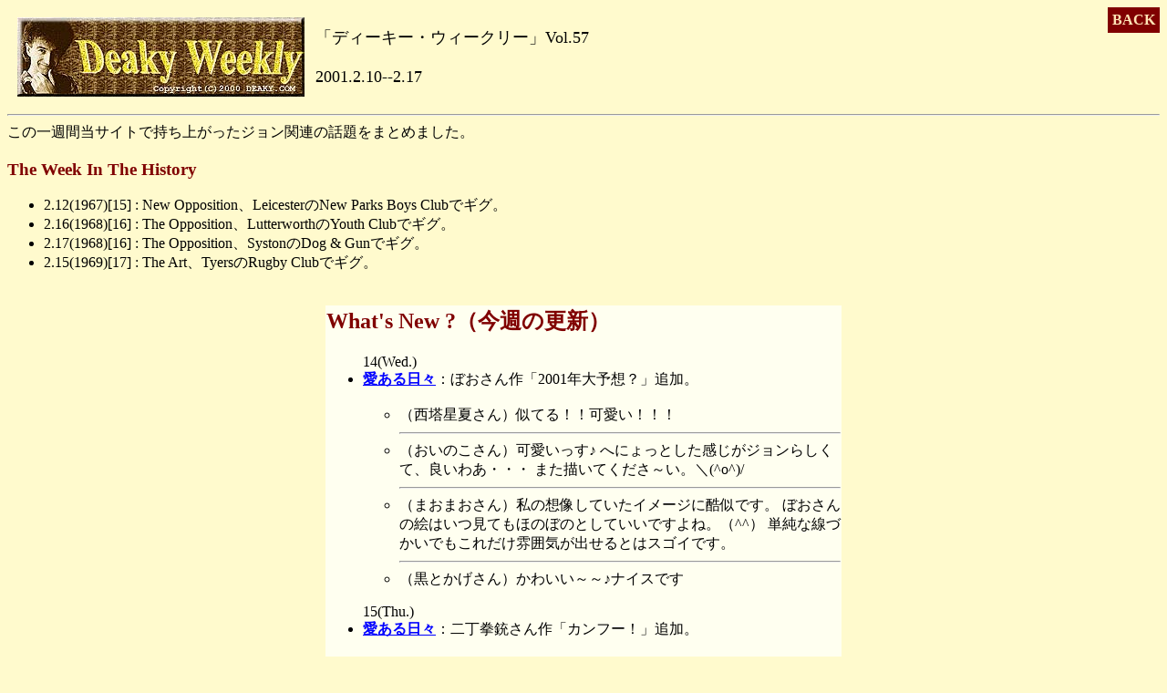

--- FILE ---
content_type: text/html
request_url: http://www.deaky.net/weekly/2001/dw07.html
body_size: 12287
content:
<html>
<head>
<META HTTP-EQUIV="Content-Type" CONTENT="text/html; charset=Shift_Jis">
<title>Deaky Weekly</title>
</head>
<BODY bgcolor="LemonChiffon" LINK="Blue" VLINK="DodgerBlue">
<table bgcolor="Maroon" border="0" cellpadding="3" align="right">
<tr><td>
<a href="../back2001.html" style="text-decoration:none;" target="_top">
<center><font color="Moccasin"><b>BACK</b></font></center>
</a></td></tr></table>

<table border="0" cellspacing="10">
<td>
<img src="deaky.jpg" width="315" height="87" alt="deaky weekly">
</td>
<td><font size=+1>
「ディーキー・ウィークリー」Vol.57<BR>
<BR>
2001.2.10--2.17<BR>
</font>
</td>
</table>
<hr>
この一週間当サイトで持ち上がったジョン関連の話題をまとめました。
<h3><font color="Maroon">The Week In The History</font></h3>
<ul>
<li>
2.12(1967)[15] : New Opposition、LeicesterのNew Parks Boys Clubでギグ。
<li>
2.16(1968)[16] : The Opposition、LutterworthのYouth Clubでギグ。
<li>
2.17(1968)[16] : The Opposition、SystonのDog & Gunでギグ。
<li>
2.15(1969)[17] : The Art、TyersのRugby Clubでギグ。
</ul>
<br>
<table border="0" width="570" align="center">
<tr><td bgcolor="Ivory">
<h2><font color="Maroon">What's New ?（今週の更新）</font></h2>
<ul><LH>14(Wed.)
<li><b><a href="http://www.deaky.net/love/index.html" target="_blank">愛ある日々</a></b>：ぼおさん作「2001年大予想？」追加。
<br><br>
<ul>
<li>（西塔星夏さん）似てる！！可愛い！！！
<hr>
<li>（おいのこさん）可愛いっす♪
へにょっとした感じがジョンらしくて、良いわあ・・・
また描いてくださ～い。＼(^o^)/
<hr>
<li>（まおまおさん）私の想像していたイメージに酷似です。
ぼおさんの絵はいつ見てもほのぼのとしていいですよね。（^^）
単純な線づかいでもこれだけ雰囲気が出せるとはスゴイです。
<hr>
<li>（黒とかげさん）かわいい～～♪ナイスです
</ul>
</ul>
<ul><LH>15(Thu.)
<li><b><a href="http://www.deaky.net/love/index.html" target="_blank">愛ある日々</a></b>：二丁拳銃さん作「カンフー！」追加。
<br><br>
<ul>
<li>（西塔星夏さん）おお、似合ってる、予想以上に(笑)Tシャツ＆単パンよりずっといい(当たり前)
<hr>
<li>（ぼおさん）カンフージョンすてきです。私キョンシー大好きなんですよ。
小さいころテンテンにあこがれてチャイナ服を買ってもらったことがあります。
なつかしいなあ、金おじいちゃん。ごめんなさいキョンシーの話になっちゃった・・・。
あのジョンは酔拳とかやりそうですねぇ。弱そうで強そうで亀仙人みたいです。
<hr>
<li>（有紀さん）このカンフージョン、お師匠さんにもみえなくないです。でも彼が
率いたカンフークラブがトーナメントとかに出ても一回戦負けしそうです。あの笑顔で
「参加することに意義があるんだよ。」とか言ってそう。
<hr>
<li>（konさん）ジョンはアジア風味も良いですね。
<hr>
<li>（ゆぼさん）このジョン､似合いすぎですね。呪文唱えて浮きそうです(爆)
<hr>
<li>（ぼーいんぐ819さん）ただでさえ長いジョンの首を更に長くしたのは貴女だったんですね（笑）
<hr>
<li>（YUKARINGOさん）カンフージョンは「門下生に月謝を滞納されてもニコニコ見逃して、一見温和な師匠だけど、裏では知る人ぞ知る達人」のようです。
<hr>
<li>（BanKさん）コラージュ、拝見しました。何となく似合ってしまっているのがコワイですね（苦笑）
</ul>
</ul>
</td></tr></table>
<BR>
<font size=+1 color="Maroon"><b>Dream：WET</b></font>（夢に出てきたジョンの話）<BR>
<ul><LI>（Yuriさん）私は自宅でテレビを観ていました。「ロックの殿堂」の受賞式が放送されて<br>
おりました（ちなみに実際の自宅にはBSもCSもありません）ジョンが出てくるのかなぁと<br>
わくわくしていましたら、ジョン、ロジャー、ブライアンの３人が登場。<br>
気になるジョンのお姿は…白髪頭のボンバーでした (^-^;) なんと、彼が記念の楯（？）を<br>
にこやかに受け取っているではありませぬか！かなり嬉しかったです。<br>
そして、彼がマイクに向かって何かを喋ろうとした瞬間に目が覚めました (T-T) <br>
</ul>
<BR>
<table border="0" width="570" align="center">
<tr><td bgcolor="Ivory">
<h2><font color="Maroon">What's In?　（今週のディーコンさんネタを総ざらえ）</font></h2>
<dl><dt><font size=+1><b>サイン探して下さい！</b></font>
<dd>
<br>
前から皆さんに尋ねたくて仕方がなかった追悼コンサートのポスターの<a href="http://www.queenzone.com/multimedia/pictures/images/Freddie_Tribute_Concert/27720001663.jpg" target="_blank">サイン画像</a>を見つけました。（QueenZoneさんちより拝借）ここにジョンのサインがあるのかどうか、チェックしてみてもらえますか？
右側のごちゃごちゃしたところが怪しいですが、やっぱりサインしてないのかなあ…どきどき。
<br>
<br>
<ul>
<li>（おいのこさん）パンフを拡大して、雑誌のジョンのサインと照らし合わせて
みたのですが、ちよっと確認が難しいです。強いて挙げれば、Ｑのリボンの
ヘロヘロっとした所の上の小さいのかもしれません。ジョンのサインが
初期から変わっているとしたらの話ですが・・・
</ul>
</dl>
<dl><dt><font size=+1><b>モリス･マイナーとあのバンドの関連…？</b></font>
<dd>
<br>
モリス・マイナー＆メイジャーズのネタです。構図としては似てますよね？
<br><br>
（おいのこさん）<br>
「マイナー地獄」の青いカツラの巻の<a href="http://www.deaky.net/bites/b4.jpg" target="_blank">４番の画像</a>（クドイ文章・・）は、
<a href="http://www.deaky.net/jpg/who.jpg" target="_blank">ザ・フーのアルバムジャケット</a>のパロディーですか？
</dl>
<dl><dt><font size=+1><b>ジョンのいる日常</b></font>
<dd>
<br>
初登場のClaraさんとスペインから帰国されたばかりのBanKさんの、ちょっといい話です。
<br><br>
（Claraさん）<br>
私はクィーンを知った時から、ジョンはそこはかとなく気になる人だったんですが、こちらを知ってからすっかりジョン色に染まってしまいました。それが高じてでしょうか、ベースが身近にある場所で働いてます。そこの面接の際に、好きなバンドという質問があって、「クィーン」を一位にあげたので、上司は自分のミーハーぶりを知ってるのですが、先日その人が<b>「クィーンは見栄えがいいからね、ジョン・ディーコンとか…」</b>という言葉を何気に言ったのにはファンの癖にビックリしました。「見栄えがいいメンバー＝ジョン」っていう図式はあまり浸透してないと思うだけに、心の中でガッツポーズがでた瞬間でした。
<ul>
<font color="CadetBlue">☆「見栄えがいいメンバー＝ジョン」…「あまり」どころが「全然」浸透して
いませんでしたよ、私のアタマん中では（笑） 
</font>
</ul>
<br>
（BanKさん）<br>
スペインへの往復にはルフトハンザ・ドイツ航空を利用したのですが、帰りのフランクフルト＝成田間の飛行機で、ビックリしたことがありました。
２月の機内音楽サービスの４チャンネル（バラードチャンネル）で、かの名曲「You're My Best Friend」が曲目の中に入っているではありませんか！
いやはや、疲れも吹っ飛んでしまいました。１時間単位で同じプログラムを流すので、１時間に一回、ジョンの「びゃーびゃーエレピ」と「幸せのあまり走り回ってしまうベース」が聴けてしまいました・・・おかげですっかり寝不足です（^^;）
<ul>
<font color="CadetBlue">☆ルフトハンザでベストフレンド…いいですね！ いや、寝られないからいいのか
どうかは分かりませんが(笑) あの曲は「バラード」なんですね。ちょっと
エレピが五月蝿いような気もしますけども(^^;)
</font>
</ul>
</dl>
<dl><dt><font size=+1><b>メトロノーム男の神業</b></font>
<dd>
<br>
「ミラクル」はどの曲をとっても恐ろしく気合の入ったすごいプレイが楽しめるので良く聞くんですが、これは気がついてませんでした。…まだまだ深いぜジョン・ディーコン。
<br><br>
（ぼーいんぐ819さん）<br>
Khashoggi's Shipのベースにどっぷり浸かっています。
『やーい、真似できるもんならやってみな！』とは言わんだろうが、あの短い曲で、スキップでもしてるみたいなベースに殺されかけてます。新鮮にカッコ良いンだ、これが。
</dl>
<dl><dt><font size=+1><b>実は一番リッチ？</b></font>
<dd>
<br>
<a href="http://www.marketfile.co.uk/MarketFile/music/queen.htm" target="_blank">このようなページ</a>を見付けてしまいました。
92年から96年までのクイーン・プロダクションの売上高や各メンバーの
配分が書いてあるみたいですが…25%ずつというものの、なんかジョンだけ
多くないっすか？ 何もしてない時期なのに…ダメじゃん(笑)
<br><br>
<ul>
<li>（おいのこさん）25%も貰ってたら働きませんね、ジョン。(~o~)
でも何故フレディだけ本名じゃないのかしら？
<hr>
<li>（ぼーいんぐ819さん）現在、勤労意欲も25%くらいか？
<hr>
<li>（西塔星夏さん）確かに重役(この場合QUEENの４人、但し途中からFreddie
は別扱いかも)は等分でしょうけど、問題は個人所有の各プロダクションへの
支払い、これは'92～'96の分しかないのですが、初年度を除き、Johnへの
配分が多いんですよね･･･特に'95は凄い差がある！何故？トータルでも
John圧勝('95分が大きいんだけど)この差は何処から来るんでしょうねぇ？
単に｢使わなかった｣だけなのか？それとも経済の才がものをいったのか？
まさか扶養家族が増えた所為ではあるまい(時期は当て嵌るけど役員だから)
どうでもよいけど、ちょっと気になったので(笑)借入金は少ないし
優良企業？かな････
<hr>
<font color="CadetBlue">☆あれ、ほんとに不思議ですね…。＜配分
「地獄道」がいろんな所で使われていた印税なんでしょうか？ でも確か
曲の印税は誰が作っても4等分するんですよね。</font>
<hr>
<li>（スクウィーキーさん）ミラクル以降（クイーンと表示されるようになってから）だと思ってました。＞２５％
地獄道は全てヴェロさんの「ぽっぽ」（ポケット）に入っているもんとばかり･･･。
すいません、不確かな記憶ですだ。
いいなぁ、リッチなおやじ。うちにも一人欲しいです。(^^ゞ
<hr>
<li>（西塔星夏さん）私はもしかして、個人活動に御金が掛かったのかなぁ、と
だって、RogerはともかくBrianはあのスポーツ定番曲を
持っているのに･･･地獄道だけじゃ･･･
<hr>
<font color="CadetBlue">☆そういった個人活動の経費を引いた収入なんでしょうか。それなら
「一切差し引かれない」ジョンが多いのもうなずけますね！（笑…っていいのか）</font>
</ul>
</dl><dl><dt><font size=+1><b>ジョンの曲を語る</b></font>
<dd>
<br>
ベースプレイに限らず、このように彼の曲の魅力について語ってくださるのは大歓迎です☆
<br><br>
<ul>
<li>（まりんのママさん）
One　YEAR　OF　LOVEはロマンチックですねぇ．．ヴェロニカさんはあんなふうに
囁いてもらったんでしょうか？！　うらやましい．．
PAIN　IS　SO　CLOSE　TO　PLEASUREは歌詞がとても好きです。
人生の不安定な時期にいると語るジョンと、いつも孤独でその上病に冒されたフレディがお互いをいたわって作ったんでしょうか？
<hr>
<li>（HIHUMIさん）ジョンの曲で私の好きな歌詞は…You＆Iですね～…。あの曲聴いてると、月の下でワルツを踊るジョンが頭の中でちらつきます。あの曲もヴぇロニカさんを思い浮かべて書いたんでしょうかねぇ…？
</ul>
</dl>
<dl><dt><font size=+1><b>愛の告白</b></font>
<dd>
<br>
待望のBanKさん、照れつつ熱く愛を語るの巻です！
<br><br>
（BanKさん）<br>
私がクイーンを知ったのは中学３年の時、フレディの「I Was Born To Love You」をラジオで聴いたのが最初で、クイーンとしては「One Vision」が最初になりますが、当時はやはりフレディに目が行っていました。
フレディが亡くなった時には、日本のマスコミの扱いがあまりに小さかった（特に新聞で）ことに怒りを感じ、洋楽そのものも聴かなくなりました。
<br><br>
初めてジョンを意識したのは、大学３回の時に「まだこれ聴いてへんかったなあ・・・」と「News of the World」をレンタルしてきた時でした。
ハイ「Spread Your Wings」にヤラれました。当時、家庭の事情で大学を辞めるかどうかでかなり悩んでいた時期でもあり、曲を聞き終わった時には涙滂沱でした・・・。なんとか無事に卒業でき、曲がりなりにも「教職」に就いている今の我が身を振り返ると、苦しかった当時を支えてくれた、ある意味「恩曲」だったのかなあ・・・と思います。
<br><br>
大学では混声合唱でアルトを歌っていたこともあり、音楽の「下支え」である裏メロやベースラインを聴き込む癖がついていき、その上でクイーンを聴き込んでみて「あ、ベースが面白い・・・よく考えたら『Spread ・・・』の作者やん！」とビックリしたのが、ちょうど「Made in Heaven（天国産・・・失礼！）」が出る少し前でした。
<br><br>
ビジュアル面では、以前書き込んだ通り「横顔」が最初でしたが、いつの時代か覚えていないので、今でも「いつの時代のジョンが好きか」と訊かれれば「特定できないから『全部』」と答えてしまいます。
自分で言うのも何ですが、私の顔も「ハッキリ眉毛＆タレ目」なので「ジョンとお揃いやー」と喜んでいます・・・造りは全然違うってのに。
<br><br>
と言うように、ジョンに対する惚れ方は「曲作り」→「ベースプレイ」→「ビジュアル」の順をたどりました。音楽雑誌を読まない主義だったので、「為人（ひととなり）」については現在、こちらのサイトで勉強中です。
そして、突き詰めていくに連れて・・・見事に深みにはまりました（苦笑）
<br><br>
現在、高校で英語を教えていますが、ディーコニストとしての野望は間接疑問文（“Sammy, who do you think that you are?”や“Sammy boy, don't you know who you are?”などの用法）を教える時に「これやでー」と「Spread Your Wings」を聴かせることです・・・ささやかですが。
</dl>
</td></tr></table>
<BR>
<font size=+1 color="Maroon"><b>80000 hit！</b></font><BR>
<ul><LI>今週、掲示板のカウンタが80000を突破しました。（99年8月9日以来）
<br>
皆様の多数のご来場、本当にありがとうございます☆
</ul>
<hr>
【編集後記】<br>
最近ペースあがってますね…おいてかないでくださいよ(^^;)<br>
3月の授賞式のこと、ブライアンの会報メッセージのこと等、<br>
これからますます話題も沢山でてきそうな気配です。<br>
来週もどうかよろしくお願いしますね！
<address>mami </address>
</body>
</html>
